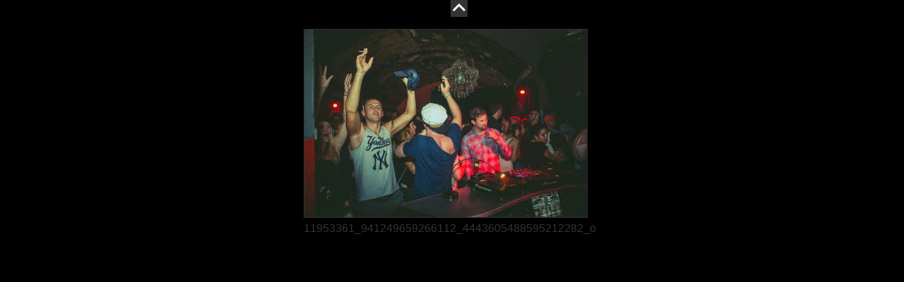

--- FILE ---
content_type: text/html
request_url: http://mellowtron.de/FOTOS/Fundbureau/body_fundbureau_3.html
body_size: 1514
content:
<!DOCTYPE html>
<html>
<head>
<title>Fundbureau</title>
<meta charset="UTF-8"/>
<meta http-equiv="X-UA-Compatible" content="IE=edge"/>
<meta name="Generator" content="NetObjects (http://NetObjects.com)"/>
<meta name="Keywords" content="Mellowtron, Schönewerk, Schoenewerk, Hamburg, Tach & Nacht, 5000 Records, DJ Mellowtron, Road Trip, Tech-House, House"/>
<base target="_parent">
<script type="text/javascript" src="../../jquery.js">
</script>
<link rel="stylesheet" type="text/css" href="../../fusion.css">
<link rel="stylesheet" type="text/css" href="../../style.css">
<link rel="stylesheet" type="text/css" href="../../site.css">
<style type="text/css" title="NOF_STYLE_SHEET">
<!--
body { margin:0px auto; width:571px; }
div#LayoutLYR { float:left; position:absolute; }
div#Bild58LYR { position:absolute; top:0px; left:283px; width:24px; height:24px; z-index:1 }
div#Fotogalerie4LYR { position:absolute; top:37px; left:71px; width:412px; height:323px; z-index:2 }
-->
</style>

<script type="text/javascript" src="./body_fundbureau_nof.js">
</script>
<script type="text/javascript">
  var _gaq = _gaq || [];
  _gaq.push(['_setAccount', 'UA-67362481-1']);
  _gaq.push(['_trackPageview']);

  (function() {
    var ga = document.createElement('script'); ga.type = 'text/javascript'; ga.async = true;
    ga.src = ('https:' == document.location.protocol ? 'https://ssl' : 'http://www') + '.google-analytics.com/ga.js';
    var s = document.getElementsByTagName('script')[0]; s.parentNode.insertBefore(ga, s);
  })();
</script>

</head>
<body style="background-color: rgb(0,0,0); background-image: none;" class="nof-centerBody">
  <div class="nof-centerContent">
    <div id="LayoutLYR">
      <div id="Bild58LYR" style="line-height: 0"><a href="../../FOTOS/body_fotos.html" target="Haupttext"><img id="Bild58" height="24" width="24" src="../../FOTOS/NavUp.gif" alt=""></a></div>
      <div id="Fotogalerie4LYR">
        <table id="Table1" style="border-spacing:3px;border-collapse:separate;">
          <tr style="">
            <td style="padding: 1px;width:404px;">
              <table id="Table2" class="nof-wrap-left" style="border-spacing:0px;border-collapse:collapse;">
                <tr style="vertical-align:middle;">
                  <td style="padding: 0;width:404px;">
                    <table id="PhotoTable" border="1" class="nof-wrap-left nof-pgFrame" style="border-left-width: 1px; border-left-color: rgb(0,0,0); border-top-width: 1px; border-top-color: rgb(0,0,0); border-right-width: 1px; border-right-color: rgb(0,0,0); border-bottom-width: 1px; border-bottom-color: rgb(0,0,0); border: 1px solid;border-spacing:0px;border-collapse:collapse;"  >
                      <tr style="">
                        <td style="padding: 0;width:400px;">
                          <p style="line-height: 0px; margin-bottom: 0px; overflow: hidden; max-height: 266px; display: block; width: 400px;"><img id="Datenfeld63" height="266" width="400" src="../../db_11953361_941249659266112_4443605488595212282_o1.jpg" alt="11953361_941249659266112_4443605488595212282_o" title="11953361_941249659266112_4443605488595212282_o" class="nof-align-bottom" style="vertical-align: bottom;"></p>
                        </td>
                      </tr>
                    </table>
                  </td>
                </tr>
              </table>
            </td>
          </tr>
          <tr style="">
            <td style="padding: 1px;">
              <p style="margin-bottom: 0px; max-height: 19px; display: block; width: 404px;">11953361_941249659266112_4443605488595212282_o</p>
            </td>
          </tr>
          <tr style="">
            <td style="padding: 1px;">&nbsp;</td>
          </tr>
        </table>
      </div>
    </div>
  </div>
</body>
</html>
 